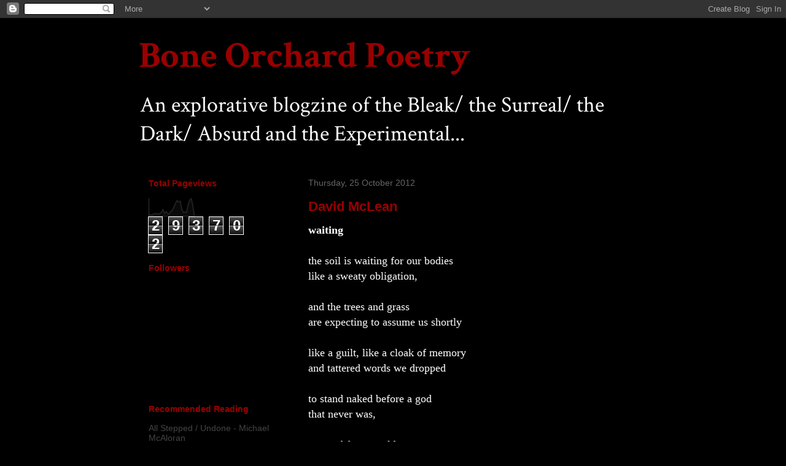

--- FILE ---
content_type: text/html; charset=UTF-8
request_url: http://boneorchardpoetry.blogspot.com/b/stats?style=BLACK_TRANSPARENT&timeRange=ALL_TIME&token=APq4FmALlMJh4TsqJduW6YR3_nEbk4ehcG7Q5VYIQnAKIfWLuRO8UxBvqnPdpnl_EFvX7WbVDq2L5StEAqXgUQ39rWcct1OLoQ
body_size: 263
content:
{"total":293702,"sparklineOptions":{"backgroundColor":{"fillOpacity":0.1,"fill":"#000000"},"series":[{"areaOpacity":0.3,"color":"#202020"}]},"sparklineData":[[0,8],[1,8],[2,3],[3,12],[4,13],[5,15],[6,11],[7,14],[8,22],[9,36],[10,14],[11,24],[12,14],[13,11],[14,26],[15,32],[16,51],[17,70],[18,86],[19,77],[20,83],[21,36],[22,20],[23,23],[24,19],[25,62],[26,87],[27,98],[28,58],[29,0]],"nextTickMs":3600000}